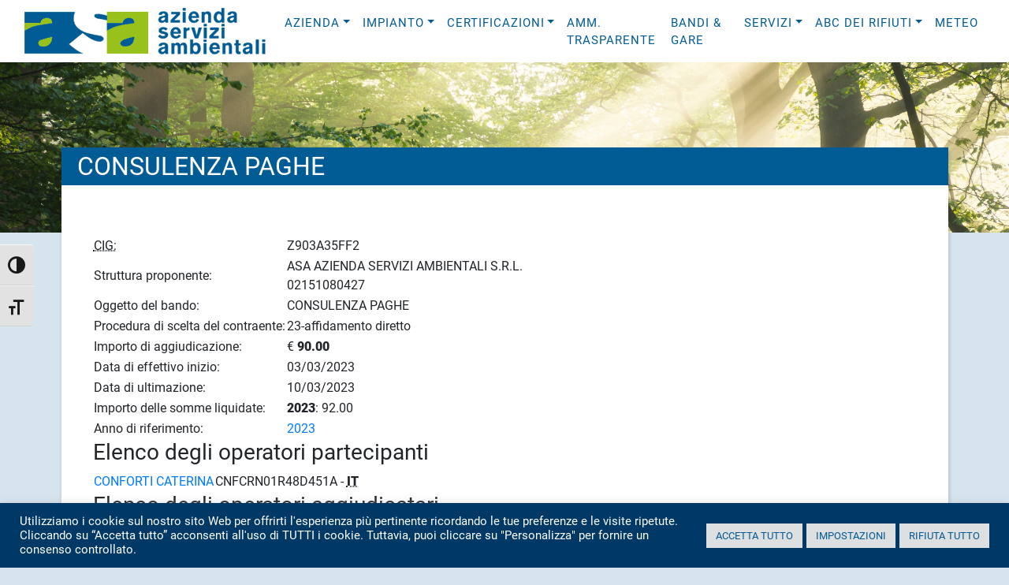

--- FILE ---
content_type: text/html; charset=UTF-8
request_url: https://www.asambiente.it/avcp/consulenza-paghe/
body_size: 14272
content:

<!doctype html>
<html lang="it-IT" class="no-js">
	
		
	<head>
				<meta charset="UTF-8">
		<meta http-equiv="X-UA-Compatible" content="IE=edge,chrome=1">
		<meta name="viewport" content="width=device-width, initial-scale=1.0">
		<meta name="description" content="Azienda Servizi Ambientali">
		<meta name='robots' content='index, follow, max-image-preview:large, max-snippet:-1, max-video-preview:-1' />
	<style>img:is([sizes="auto" i], [sizes^="auto," i]) { contain-intrinsic-size: 3000px 1500px }</style>
	
	<!-- This site is optimized with the Yoast SEO plugin v24.7 - https://yoast.com/wordpress/plugins/seo/ -->
	<title>CONSULENZA PAGHE - ASA</title>
	<link rel="canonical" href="https://www.asambiente.it/avcp/consulenza-paghe/" />
	<meta property="og:locale" content="it_IT" />
	<meta property="og:type" content="article" />
	<meta property="og:title" content="CONSULENZA PAGHE - ASA" />
	<meta property="og:description" content="CIG:Z903A35FF2Struttura proponente:ASA AZIENDA SERVIZI AMBIENTALI S.R.L.02151080427Oggetto del bando:CONSULENZA PAGHEProcedura di scelta del contraente:23-affidamento direttoImporto di aggiudicazione:€ 90.00Data di effettivo inizio:03/03/2023Data di ultimazione:10/03/2023Importo delle somme liquidate:2023: 92.00Anno di riferimento:2023Elenco degli operatori partecipanti CONFORTI CATERINA CNFCRN01R48D451A - IT Elenco degli operatori aggiudicatariCONFORTI CATERINACNFCRN01R48D451A - IT" />
	<meta property="og:url" content="https://www.asambiente.it/avcp/consulenza-paghe/" />
	<meta property="og:site_name" content="ASA" />
	<meta name="twitter:card" content="summary_large_image" />
	<script type="application/ld+json" class="yoast-schema-graph">{"@context":"https://schema.org","@graph":[{"@type":"WebPage","@id":"https://www.asambiente.it/avcp/consulenza-paghe/","url":"https://www.asambiente.it/avcp/consulenza-paghe/","name":"CONSULENZA PAGHE - ASA","isPartOf":{"@id":"https://www.asambiente.it/#website"},"datePublished":"2023-05-30T10:48:18+00:00","breadcrumb":{"@id":"https://www.asambiente.it/avcp/consulenza-paghe/#breadcrumb"},"inLanguage":"it-IT","potentialAction":[{"@type":"ReadAction","target":["https://www.asambiente.it/avcp/consulenza-paghe/"]}]},{"@type":"BreadcrumbList","@id":"https://www.asambiente.it/avcp/consulenza-paghe/#breadcrumb","itemListElement":[{"@type":"ListItem","position":1,"name":"Bandi di gara","item":"https://www.asambiente.it/avcp/"},{"@type":"ListItem","position":2,"name":"CONSULENZA PAGHE"}]},{"@type":"WebSite","@id":"https://www.asambiente.it/#website","url":"https://www.asambiente.it/","name":"ASA","description":"Azienda Servizi Ambientali","publisher":{"@id":"https://www.asambiente.it/#organization"},"potentialAction":[{"@type":"SearchAction","target":{"@type":"EntryPoint","urlTemplate":"https://www.asambiente.it/?s={search_term_string}"},"query-input":{"@type":"PropertyValueSpecification","valueRequired":true,"valueName":"search_term_string"}}],"inLanguage":"it-IT"},{"@type":"Organization","@id":"https://www.asambiente.it/#organization","name":"ASA","url":"https://www.asambiente.it/","logo":{"@type":"ImageObject","inLanguage":"it-IT","@id":"https://www.asambiente.it/#/schema/logo/image/","url":"https://www.asambiente.it/wp-content/uploads/asambiente.gif","contentUrl":"https://www.asambiente.it/wp-content/uploads/asambiente.gif","width":306,"height":59,"caption":"ASA"},"image":{"@id":"https://www.asambiente.it/#/schema/logo/image/"}}]}</script>
	<!-- / Yoast SEO plugin. -->


<link rel='dns-prefetch' href='//use.fontawesome.com' />
<link rel="alternate" type="application/rss+xml" title="ASA &raquo; Feed" href="https://www.asambiente.it/feed/" />
<link rel="alternate" type="application/rss+xml" title="ASA &raquo; Feed dei commenti" href="https://www.asambiente.it/comments/feed/" />
<script type="text/javascript">
/* <![CDATA[ */
window._wpemojiSettings = {"baseUrl":"https:\/\/s.w.org\/images\/core\/emoji\/15.0.3\/72x72\/","ext":".png","svgUrl":"https:\/\/s.w.org\/images\/core\/emoji\/15.0.3\/svg\/","svgExt":".svg","source":{"concatemoji":"https:\/\/www.asambiente.it\/wp-includes\/js\/wp-emoji-release.min.js?ver=6.7.4"}};
/*! This file is auto-generated */
!function(i,n){var o,s,e;function c(e){try{var t={supportTests:e,timestamp:(new Date).valueOf()};sessionStorage.setItem(o,JSON.stringify(t))}catch(e){}}function p(e,t,n){e.clearRect(0,0,e.canvas.width,e.canvas.height),e.fillText(t,0,0);var t=new Uint32Array(e.getImageData(0,0,e.canvas.width,e.canvas.height).data),r=(e.clearRect(0,0,e.canvas.width,e.canvas.height),e.fillText(n,0,0),new Uint32Array(e.getImageData(0,0,e.canvas.width,e.canvas.height).data));return t.every(function(e,t){return e===r[t]})}function u(e,t,n){switch(t){case"flag":return n(e,"\ud83c\udff3\ufe0f\u200d\u26a7\ufe0f","\ud83c\udff3\ufe0f\u200b\u26a7\ufe0f")?!1:!n(e,"\ud83c\uddfa\ud83c\uddf3","\ud83c\uddfa\u200b\ud83c\uddf3")&&!n(e,"\ud83c\udff4\udb40\udc67\udb40\udc62\udb40\udc65\udb40\udc6e\udb40\udc67\udb40\udc7f","\ud83c\udff4\u200b\udb40\udc67\u200b\udb40\udc62\u200b\udb40\udc65\u200b\udb40\udc6e\u200b\udb40\udc67\u200b\udb40\udc7f");case"emoji":return!n(e,"\ud83d\udc26\u200d\u2b1b","\ud83d\udc26\u200b\u2b1b")}return!1}function f(e,t,n){var r="undefined"!=typeof WorkerGlobalScope&&self instanceof WorkerGlobalScope?new OffscreenCanvas(300,150):i.createElement("canvas"),a=r.getContext("2d",{willReadFrequently:!0}),o=(a.textBaseline="top",a.font="600 32px Arial",{});return e.forEach(function(e){o[e]=t(a,e,n)}),o}function t(e){var t=i.createElement("script");t.src=e,t.defer=!0,i.head.appendChild(t)}"undefined"!=typeof Promise&&(o="wpEmojiSettingsSupports",s=["flag","emoji"],n.supports={everything:!0,everythingExceptFlag:!0},e=new Promise(function(e){i.addEventListener("DOMContentLoaded",e,{once:!0})}),new Promise(function(t){var n=function(){try{var e=JSON.parse(sessionStorage.getItem(o));if("object"==typeof e&&"number"==typeof e.timestamp&&(new Date).valueOf()<e.timestamp+604800&&"object"==typeof e.supportTests)return e.supportTests}catch(e){}return null}();if(!n){if("undefined"!=typeof Worker&&"undefined"!=typeof OffscreenCanvas&&"undefined"!=typeof URL&&URL.createObjectURL&&"undefined"!=typeof Blob)try{var e="postMessage("+f.toString()+"("+[JSON.stringify(s),u.toString(),p.toString()].join(",")+"));",r=new Blob([e],{type:"text/javascript"}),a=new Worker(URL.createObjectURL(r),{name:"wpTestEmojiSupports"});return void(a.onmessage=function(e){c(n=e.data),a.terminate(),t(n)})}catch(e){}c(n=f(s,u,p))}t(n)}).then(function(e){for(var t in e)n.supports[t]=e[t],n.supports.everything=n.supports.everything&&n.supports[t],"flag"!==t&&(n.supports.everythingExceptFlag=n.supports.everythingExceptFlag&&n.supports[t]);n.supports.everythingExceptFlag=n.supports.everythingExceptFlag&&!n.supports.flag,n.DOMReady=!1,n.readyCallback=function(){n.DOMReady=!0}}).then(function(){return e}).then(function(){var e;n.supports.everything||(n.readyCallback(),(e=n.source||{}).concatemoji?t(e.concatemoji):e.wpemoji&&e.twemoji&&(t(e.twemoji),t(e.wpemoji)))}))}((window,document),window._wpemojiSettings);
/* ]]> */
</script>
<link rel='stylesheet' id='bootstrap-component-blox-css' href='https://www.asambiente.it/wp-content/themes/bootstrap-component-blox/style.css?ver=1.0' type='text/css' media='all' />
<link rel='stylesheet' id='bootstrap-css' href='https://www.asambiente.it/wp-content/themes/bootstrap-component-blox/css/bootstrap.min.css?ver=6.7.4' type='text/css' media='all' />
<link rel='stylesheet' id='font-awesome-css' href='https://use.fontawesome.com/releases/v5.11.2/css/all.css?ver=5.11.2' type='text/css' media='all' />
<style id='wp-emoji-styles-inline-css' type='text/css'>

	img.wp-smiley, img.emoji {
		display: inline !important;
		border: none !important;
		box-shadow: none !important;
		height: 1em !important;
		width: 1em !important;
		margin: 0 0.07em !important;
		vertical-align: -0.1em !important;
		background: none !important;
		padding: 0 !important;
	}
</style>
<link rel='stylesheet' id='wp-block-library-css' href='https://www.asambiente.it/wp-includes/css/dist/block-library/style.min.css?ver=6.7.4' type='text/css' media='all' />
<style id='classic-theme-styles-inline-css' type='text/css'>
/*! This file is auto-generated */
.wp-block-button__link{color:#fff;background-color:#32373c;border-radius:9999px;box-shadow:none;text-decoration:none;padding:calc(.667em + 2px) calc(1.333em + 2px);font-size:1.125em}.wp-block-file__button{background:#32373c;color:#fff;text-decoration:none}
</style>
<style id='global-styles-inline-css' type='text/css'>
:root{--wp--preset--aspect-ratio--square: 1;--wp--preset--aspect-ratio--4-3: 4/3;--wp--preset--aspect-ratio--3-4: 3/4;--wp--preset--aspect-ratio--3-2: 3/2;--wp--preset--aspect-ratio--2-3: 2/3;--wp--preset--aspect-ratio--16-9: 16/9;--wp--preset--aspect-ratio--9-16: 9/16;--wp--preset--color--black: #000000;--wp--preset--color--cyan-bluish-gray: #abb8c3;--wp--preset--color--white: #ffffff;--wp--preset--color--pale-pink: #f78da7;--wp--preset--color--vivid-red: #cf2e2e;--wp--preset--color--luminous-vivid-orange: #ff6900;--wp--preset--color--luminous-vivid-amber: #fcb900;--wp--preset--color--light-green-cyan: #7bdcb5;--wp--preset--color--vivid-green-cyan: #00d084;--wp--preset--color--pale-cyan-blue: #8ed1fc;--wp--preset--color--vivid-cyan-blue: #0693e3;--wp--preset--color--vivid-purple: #9b51e0;--wp--preset--gradient--vivid-cyan-blue-to-vivid-purple: linear-gradient(135deg,rgba(6,147,227,1) 0%,rgb(155,81,224) 100%);--wp--preset--gradient--light-green-cyan-to-vivid-green-cyan: linear-gradient(135deg,rgb(122,220,180) 0%,rgb(0,208,130) 100%);--wp--preset--gradient--luminous-vivid-amber-to-luminous-vivid-orange: linear-gradient(135deg,rgba(252,185,0,1) 0%,rgba(255,105,0,1) 100%);--wp--preset--gradient--luminous-vivid-orange-to-vivid-red: linear-gradient(135deg,rgba(255,105,0,1) 0%,rgb(207,46,46) 100%);--wp--preset--gradient--very-light-gray-to-cyan-bluish-gray: linear-gradient(135deg,rgb(238,238,238) 0%,rgb(169,184,195) 100%);--wp--preset--gradient--cool-to-warm-spectrum: linear-gradient(135deg,rgb(74,234,220) 0%,rgb(151,120,209) 20%,rgb(207,42,186) 40%,rgb(238,44,130) 60%,rgb(251,105,98) 80%,rgb(254,248,76) 100%);--wp--preset--gradient--blush-light-purple: linear-gradient(135deg,rgb(255,206,236) 0%,rgb(152,150,240) 100%);--wp--preset--gradient--blush-bordeaux: linear-gradient(135deg,rgb(254,205,165) 0%,rgb(254,45,45) 50%,rgb(107,0,62) 100%);--wp--preset--gradient--luminous-dusk: linear-gradient(135deg,rgb(255,203,112) 0%,rgb(199,81,192) 50%,rgb(65,88,208) 100%);--wp--preset--gradient--pale-ocean: linear-gradient(135deg,rgb(255,245,203) 0%,rgb(182,227,212) 50%,rgb(51,167,181) 100%);--wp--preset--gradient--electric-grass: linear-gradient(135deg,rgb(202,248,128) 0%,rgb(113,206,126) 100%);--wp--preset--gradient--midnight: linear-gradient(135deg,rgb(2,3,129) 0%,rgb(40,116,252) 100%);--wp--preset--font-size--small: 13px;--wp--preset--font-size--medium: 20px;--wp--preset--font-size--large: 36px;--wp--preset--font-size--x-large: 42px;--wp--preset--spacing--20: 0.44rem;--wp--preset--spacing--30: 0.67rem;--wp--preset--spacing--40: 1rem;--wp--preset--spacing--50: 1.5rem;--wp--preset--spacing--60: 2.25rem;--wp--preset--spacing--70: 3.38rem;--wp--preset--spacing--80: 5.06rem;--wp--preset--shadow--natural: 6px 6px 9px rgba(0, 0, 0, 0.2);--wp--preset--shadow--deep: 12px 12px 50px rgba(0, 0, 0, 0.4);--wp--preset--shadow--sharp: 6px 6px 0px rgba(0, 0, 0, 0.2);--wp--preset--shadow--outlined: 6px 6px 0px -3px rgba(255, 255, 255, 1), 6px 6px rgba(0, 0, 0, 1);--wp--preset--shadow--crisp: 6px 6px 0px rgba(0, 0, 0, 1);}:where(.is-layout-flex){gap: 0.5em;}:where(.is-layout-grid){gap: 0.5em;}body .is-layout-flex{display: flex;}.is-layout-flex{flex-wrap: wrap;align-items: center;}.is-layout-flex > :is(*, div){margin: 0;}body .is-layout-grid{display: grid;}.is-layout-grid > :is(*, div){margin: 0;}:where(.wp-block-columns.is-layout-flex){gap: 2em;}:where(.wp-block-columns.is-layout-grid){gap: 2em;}:where(.wp-block-post-template.is-layout-flex){gap: 1.25em;}:where(.wp-block-post-template.is-layout-grid){gap: 1.25em;}.has-black-color{color: var(--wp--preset--color--black) !important;}.has-cyan-bluish-gray-color{color: var(--wp--preset--color--cyan-bluish-gray) !important;}.has-white-color{color: var(--wp--preset--color--white) !important;}.has-pale-pink-color{color: var(--wp--preset--color--pale-pink) !important;}.has-vivid-red-color{color: var(--wp--preset--color--vivid-red) !important;}.has-luminous-vivid-orange-color{color: var(--wp--preset--color--luminous-vivid-orange) !important;}.has-luminous-vivid-amber-color{color: var(--wp--preset--color--luminous-vivid-amber) !important;}.has-light-green-cyan-color{color: var(--wp--preset--color--light-green-cyan) !important;}.has-vivid-green-cyan-color{color: var(--wp--preset--color--vivid-green-cyan) !important;}.has-pale-cyan-blue-color{color: var(--wp--preset--color--pale-cyan-blue) !important;}.has-vivid-cyan-blue-color{color: var(--wp--preset--color--vivid-cyan-blue) !important;}.has-vivid-purple-color{color: var(--wp--preset--color--vivid-purple) !important;}.has-black-background-color{background-color: var(--wp--preset--color--black) !important;}.has-cyan-bluish-gray-background-color{background-color: var(--wp--preset--color--cyan-bluish-gray) !important;}.has-white-background-color{background-color: var(--wp--preset--color--white) !important;}.has-pale-pink-background-color{background-color: var(--wp--preset--color--pale-pink) !important;}.has-vivid-red-background-color{background-color: var(--wp--preset--color--vivid-red) !important;}.has-luminous-vivid-orange-background-color{background-color: var(--wp--preset--color--luminous-vivid-orange) !important;}.has-luminous-vivid-amber-background-color{background-color: var(--wp--preset--color--luminous-vivid-amber) !important;}.has-light-green-cyan-background-color{background-color: var(--wp--preset--color--light-green-cyan) !important;}.has-vivid-green-cyan-background-color{background-color: var(--wp--preset--color--vivid-green-cyan) !important;}.has-pale-cyan-blue-background-color{background-color: var(--wp--preset--color--pale-cyan-blue) !important;}.has-vivid-cyan-blue-background-color{background-color: var(--wp--preset--color--vivid-cyan-blue) !important;}.has-vivid-purple-background-color{background-color: var(--wp--preset--color--vivid-purple) !important;}.has-black-border-color{border-color: var(--wp--preset--color--black) !important;}.has-cyan-bluish-gray-border-color{border-color: var(--wp--preset--color--cyan-bluish-gray) !important;}.has-white-border-color{border-color: var(--wp--preset--color--white) !important;}.has-pale-pink-border-color{border-color: var(--wp--preset--color--pale-pink) !important;}.has-vivid-red-border-color{border-color: var(--wp--preset--color--vivid-red) !important;}.has-luminous-vivid-orange-border-color{border-color: var(--wp--preset--color--luminous-vivid-orange) !important;}.has-luminous-vivid-amber-border-color{border-color: var(--wp--preset--color--luminous-vivid-amber) !important;}.has-light-green-cyan-border-color{border-color: var(--wp--preset--color--light-green-cyan) !important;}.has-vivid-green-cyan-border-color{border-color: var(--wp--preset--color--vivid-green-cyan) !important;}.has-pale-cyan-blue-border-color{border-color: var(--wp--preset--color--pale-cyan-blue) !important;}.has-vivid-cyan-blue-border-color{border-color: var(--wp--preset--color--vivid-cyan-blue) !important;}.has-vivid-purple-border-color{border-color: var(--wp--preset--color--vivid-purple) !important;}.has-vivid-cyan-blue-to-vivid-purple-gradient-background{background: var(--wp--preset--gradient--vivid-cyan-blue-to-vivid-purple) !important;}.has-light-green-cyan-to-vivid-green-cyan-gradient-background{background: var(--wp--preset--gradient--light-green-cyan-to-vivid-green-cyan) !important;}.has-luminous-vivid-amber-to-luminous-vivid-orange-gradient-background{background: var(--wp--preset--gradient--luminous-vivid-amber-to-luminous-vivid-orange) !important;}.has-luminous-vivid-orange-to-vivid-red-gradient-background{background: var(--wp--preset--gradient--luminous-vivid-orange-to-vivid-red) !important;}.has-very-light-gray-to-cyan-bluish-gray-gradient-background{background: var(--wp--preset--gradient--very-light-gray-to-cyan-bluish-gray) !important;}.has-cool-to-warm-spectrum-gradient-background{background: var(--wp--preset--gradient--cool-to-warm-spectrum) !important;}.has-blush-light-purple-gradient-background{background: var(--wp--preset--gradient--blush-light-purple) !important;}.has-blush-bordeaux-gradient-background{background: var(--wp--preset--gradient--blush-bordeaux) !important;}.has-luminous-dusk-gradient-background{background: var(--wp--preset--gradient--luminous-dusk) !important;}.has-pale-ocean-gradient-background{background: var(--wp--preset--gradient--pale-ocean) !important;}.has-electric-grass-gradient-background{background: var(--wp--preset--gradient--electric-grass) !important;}.has-midnight-gradient-background{background: var(--wp--preset--gradient--midnight) !important;}.has-small-font-size{font-size: var(--wp--preset--font-size--small) !important;}.has-medium-font-size{font-size: var(--wp--preset--font-size--medium) !important;}.has-large-font-size{font-size: var(--wp--preset--font-size--large) !important;}.has-x-large-font-size{font-size: var(--wp--preset--font-size--x-large) !important;}
:where(.wp-block-post-template.is-layout-flex){gap: 1.25em;}:where(.wp-block-post-template.is-layout-grid){gap: 1.25em;}
:where(.wp-block-columns.is-layout-flex){gap: 2em;}:where(.wp-block-columns.is-layout-grid){gap: 2em;}
:root :where(.wp-block-pullquote){font-size: 1.5em;line-height: 1.6;}
</style>
<link rel='stylesheet' id='ccchildpagescss-css' href='https://www.asambiente.it/wp-content/plugins/cc-child-pages/includes/css/styles.css?ver=1.43' type='text/css' media='all' />
<link rel='stylesheet' id='ccchildpagesskincss-css' href='https://www.asambiente.it/wp-content/plugins/cc-child-pages/includes/css/skins.css?ver=1.43' type='text/css' media='all' />
<!--[if lt IE 8]>
<link rel='stylesheet' id='ccchildpagesiecss-css' href='https://www.asambiente.it/wp-content/plugins/cc-child-pages/includes/css/styles.ie.css?ver=1.43' type='text/css' media='all' />
<![endif]-->
<link rel='stylesheet' id='cookie-law-info-css' href='https://www.asambiente.it/wp-content/plugins/cookie-law-info/legacy/public/css/cookie-law-info-public.css?ver=3.2.9' type='text/css' media='all' />
<link rel='stylesheet' id='cookie-law-info-gdpr-css' href='https://www.asambiente.it/wp-content/plugins/cookie-law-info/legacy/public/css/cookie-law-info-gdpr.css?ver=3.2.9' type='text/css' media='all' />
<link rel='stylesheet' id='image-hover-effects-css-css' href='https://www.asambiente.it/wp-content/plugins/mega-addons-for-visual-composer/css/ihover.css?ver=6.7.4' type='text/css' media='all' />
<link rel='stylesheet' id='style-css-css' href='https://www.asambiente.it/wp-content/plugins/mega-addons-for-visual-composer/css/style.css?ver=6.7.4' type='text/css' media='all' />
<link rel='stylesheet' id='font-awesome-latest-css' href='https://www.asambiente.it/wp-content/plugins/mega-addons-for-visual-composer/css/font-awesome/css/all.css?ver=6.7.4' type='text/css' media='all' />
<link rel='stylesheet' id='name-directory-style-css' href='https://www.asambiente.it/wp-content/plugins/name-directory/name_directory.css?ver=6.7.4' type='text/css' media='all' />
<link rel='stylesheet' id='retinaslider_slick_css-css' href='https://www.asambiente.it/wp-content/plugins/retinaslider/node_modules/slick-carousel/slick/slick.css?ver=6.7.4' type='text/css' media='all' />
<link rel='stylesheet' id='retinaslider_slick_theme_css-css' href='https://www.asambiente.it/wp-content/plugins/retinaslider/node_modules/slick-carousel/slick/slick-theme.css?ver=6.7.4' type='text/css' media='all' />
<link rel='stylesheet' id='retinaslider_swiper_css-css' href='https://www.asambiente.it/wp-content/plugins/retinaslider/node_modules/swiper/swiper-bundle.min.css?ver=6.7.4' type='text/css' media='all' />
<link rel='stylesheet' id='ui-font-css' href='https://www.asambiente.it/wp-content/plugins/wp-accessibility/toolbar/fonts/css/a11y-toolbar.css?ver=2.0.0' type='text/css' media='all' />
<link rel='stylesheet' id='ui-a11y-css' href='https://www.asambiente.it/wp-content/plugins/wp-accessibility/toolbar/css/a11y.css?ver=2.0.0' type='text/css' media='all' />
<link rel='stylesheet' id='ui-fontsize.css-css' href='https://www.asambiente.it/wp-content/plugins/wp-accessibility/toolbar/css/a11y-fontsize.css?ver=2.0.0' type='text/css' media='all' />
<style id='ui-fontsize.css-inline-css' type='text/css'>
html { --wpa-font-size: clamp( 24px, 1.5rem, 36px ); --wpa-h1-size : clamp( 48px, 3rem, 72px ); --wpa-h2-size : clamp( 40px, 2.5rem, 60px ); --wpa-h3-size : clamp( 32px, 2rem, 48px ); --wpa-h4-size : clamp( 28px, 1.75rem, 42px ); --wpa-sub-list-size: 1.1em; --wpa-sub-sub-list-size: 1em; } 
</style>
<link rel='stylesheet' id='wpa-style-css' href='https://www.asambiente.it/wp-content/plugins/wp-accessibility/css/wpa-style.css?ver=2.0.0' type='text/css' media='all' />
<style id='wpa-style-inline-css' type='text/css'>
:root { --admin-bar-top : 7px; }
</style>
<link rel='stylesheet' id='parent-style-css' href='https://www.asambiente.it/wp-content/themes/bootstrap-component-blox/style.css?ver=6.7.4' type='text/css' media='all' />
<link rel='stylesheet' id='asa-css' href='https://www.asambiente.it/wp-content/themes/asa-2022/assets/css/asa.css?ver=6.7.4' type='text/css' media='all' />
<style id='akismet-widget-style-inline-css' type='text/css'>

			.a-stats {
				--akismet-color-mid-green: #357b49;
				--akismet-color-white: #fff;
				--akismet-color-light-grey: #f6f7f7;

				max-width: 350px;
				width: auto;
			}

			.a-stats * {
				all: unset;
				box-sizing: border-box;
			}

			.a-stats strong {
				font-weight: 600;
			}

			.a-stats a.a-stats__link,
			.a-stats a.a-stats__link:visited,
			.a-stats a.a-stats__link:active {
				background: var(--akismet-color-mid-green);
				border: none;
				box-shadow: none;
				border-radius: 8px;
				color: var(--akismet-color-white);
				cursor: pointer;
				display: block;
				font-family: -apple-system, BlinkMacSystemFont, 'Segoe UI', 'Roboto', 'Oxygen-Sans', 'Ubuntu', 'Cantarell', 'Helvetica Neue', sans-serif;
				font-weight: 500;
				padding: 12px;
				text-align: center;
				text-decoration: none;
				transition: all 0.2s ease;
			}

			/* Extra specificity to deal with TwentyTwentyOne focus style */
			.widget .a-stats a.a-stats__link:focus {
				background: var(--akismet-color-mid-green);
				color: var(--akismet-color-white);
				text-decoration: none;
			}

			.a-stats a.a-stats__link:hover {
				filter: brightness(110%);
				box-shadow: 0 4px 12px rgba(0, 0, 0, 0.06), 0 0 2px rgba(0, 0, 0, 0.16);
			}

			.a-stats .count {
				color: var(--akismet-color-white);
				display: block;
				font-size: 1.5em;
				line-height: 1.4;
				padding: 0 13px;
				white-space: nowrap;
			}
		
</style>
<link rel='stylesheet' id='tablepress-default-css' href='https://www.asambiente.it/wp-content/plugins/tablepress/css/build/default.css?ver=3.1' type='text/css' media='all' />
<script type="text/javascript" src="https://www.asambiente.it/wp-includes/js/jquery/jquery.min.js?ver=3.7.1" id="jquery-core-js"></script>
<script type="text/javascript" src="https://www.asambiente.it/wp-includes/js/jquery/jquery-migrate.min.js?ver=3.4.1" id="jquery-migrate-js"></script>
<script type="text/javascript" id="cookie-law-info-js-extra">
/* <![CDATA[ */
var Cli_Data = {"nn_cookie_ids":["CONSENT","CookieLawInfoConsent","cookielawinfo-checkbox-advertisement","YSC","VISITOR_INFO1_LIVE","viewed_cookie_policy","cookielawinfo-checkbox-necessary","cookielawinfo-checkbox-functional","cookielawinfo-checkbox-performance","cookielawinfo-checkbox-analytics","cookielawinfo-checkbox-others"],"cookielist":[],"non_necessary_cookies":{"functional":["CookieLawInfoConsent"],"analytics":["CONSENT"],"advertisement":["YSC","VISITOR_INFO1_LIVE"]},"ccpaEnabled":"","ccpaRegionBased":"","ccpaBarEnabled":"","strictlyEnabled":["necessary","obligatoire"],"ccpaType":"gdpr","js_blocking":"1","custom_integration":"","triggerDomRefresh":"","secure_cookies":""};
var cli_cookiebar_settings = {"animate_speed_hide":"500","animate_speed_show":"500","background":"#003866","border":"#b1a6a6c2","border_on":"","button_1_button_colour":"#dedfe0","button_1_button_hover":"#b2b2b3","button_1_link_colour":"#015b94","button_1_as_button":"1","button_1_new_win":"","button_2_button_colour":"#333","button_2_button_hover":"#292929","button_2_link_colour":"#444","button_2_as_button":"","button_2_hidebar":"","button_3_button_colour":"#dedfe0","button_3_button_hover":"#b2b2b3","button_3_link_colour":"#015b94","button_3_as_button":"1","button_3_new_win":"","button_4_button_colour":"#dedfe0","button_4_button_hover":"#b2b2b3","button_4_link_colour":"#015b94","button_4_as_button":"1","button_7_button_colour":"#dedfe0","button_7_button_hover":"#b2b2b3","button_7_link_colour":"#015b94","button_7_as_button":"1","button_7_new_win":"","font_family":"inherit","header_fix":"","notify_animate_hide":"1","notify_animate_show":"","notify_div_id":"#cookie-law-info-bar","notify_position_horizontal":"right","notify_position_vertical":"bottom","scroll_close":"","scroll_close_reload":"","accept_close_reload":"","reject_close_reload":"","showagain_tab":"1","showagain_background":"#fff","showagain_border":"#000","showagain_div_id":"#cookie-law-info-again","showagain_x_position":"100px","text":"#ffffff","show_once_yn":"","show_once":"10000","logging_on":"","as_popup":"","popup_overlay":"1","bar_heading_text":"","cookie_bar_as":"banner","popup_showagain_position":"bottom-right","widget_position":"left"};
var log_object = {"ajax_url":"https:\/\/www.asambiente.it\/wp-admin\/admin-ajax.php"};
/* ]]> */
</script>
<script type="text/javascript" src="https://www.asambiente.it/wp-content/plugins/cookie-law-info/legacy/public/js/cookie-law-info-public.js?ver=3.2.9" id="cookie-law-info-js"></script>
<script type="text/javascript" src="https://www.asambiente.it/wp-content/plugins/wp-accessibility/js/fingerprint.min.js?ver=2.0.0" id="wpa-fingerprintjs-js"></script>
<script></script><link rel="https://api.w.org/" href="https://www.asambiente.it/wp-json/" /><link rel="EditURI" type="application/rsd+xml" title="RSD" href="https://www.asambiente.it/xmlrpc.php?rsd" />
<meta name="generator" content="WordPress 6.7.4" />
<link rel='shortlink' href='https://www.asambiente.it/?p=10824' />
<link rel="alternate" title="oEmbed (JSON)" type="application/json+oembed" href="https://www.asambiente.it/wp-json/oembed/1.0/embed?url=https%3A%2F%2Fwww.asambiente.it%2Favcp%2Fconsulenza-paghe%2F" />
<link rel="alternate" title="oEmbed (XML)" type="text/xml+oembed" href="https://www.asambiente.it/wp-json/oembed/1.0/embed?url=https%3A%2F%2Fwww.asambiente.it%2Favcp%2Fconsulenza-paghe%2F&#038;format=xml" />
<!-- Google tag (gtag.js) -->
<script type="text/plain" data-cli-class="cli-blocker-script"  data-cli-script-type="analytics" data-cli-block="true"  data-cli-element-position="head" async src="https://www.googletagmanager.com/gtag/js?id=G-C2RZGPQZRX"></script>
<script type="text/plain" data-cli-class="cli-blocker-script"  data-cli-script-type="analytics" data-cli-block="true"  data-cli-element-position="head">
  window.dataLayer = window.dataLayer || [];
  function gtag(){dataLayer.push(arguments);}
  gtag('js', new Date());

  gtag('config', 'G-C2RZGPQZRX');
</script><meta name="generator" content="Powered by WPBakery Page Builder - drag and drop page builder for WordPress."/>
<link rel="icon" href="https://www.asambiente.it/wp-content/uploads/cropped-asalogo-32x32.gif" sizes="32x32" />
<link rel="icon" href="https://www.asambiente.it/wp-content/uploads/cropped-asalogo-192x192.gif" sizes="192x192" />
<link rel="apple-touch-icon" href="https://www.asambiente.it/wp-content/uploads/cropped-asalogo-180x180.gif" />
<meta name="msapplication-TileImage" content="https://www.asambiente.it/wp-content/uploads/cropped-asalogo-270x270.gif" />
		<style type="text/css" id="wp-custom-css">
			.news-wrapper .retina-slide-content {min-height:300px; background-size:cover;}
.news-wrapper .retina-generic-header {background-color:#fff}

.single-amm-trasparente table td , .tax-tipologie table td{padding:5px;border:1px solid #ccc}		</style>
		<noscript><style> .wpb_animate_when_almost_visible { opacity: 1; }</style></noscript>	</head>
	
	<body class="avcp-template-default single single-avcp postid-10824 wp-custom-logo wpb-js-composer js-comp-ver-8.7.1 vc_responsive">		

       <header id="nav-header" class="clear" role="banner">
            
<nav class="navbar-light navbar navbar-expand-xl  py-0">
	<div class="container-fluid ">
						
    	    	<a id="navbar-brand-logo" class="navbar-brand" href="/"> 
    		<img src="https://www.asambiente.it/wp-content/uploads/asambiente.gif" alt="ASA Logo" />	
    	</a>
    	    	
    	<button id="toggler" class="navbar-toggler collapsed border-0" type="button" data-toggle="collapse" data-target="#navbar-main-menu" aria-controls="navbar-main-menu" aria-expanded="false" aria-label="Toggle Navigation">
    		<span class="navbar-toggler-icon"></span>    	</button>
    
        <div id="navbar-main-menu" class="navbar-collapse collapse">
          	<ul class="navbar-nav ml-auto"><li id="menu-item-84" class="menu-item menu-item-type-custom menu-item-object-custom menu-item-has-children menu-item-84 nav-item"><a class="nav-link"href="#">Azienda</a>
<ul/ class="sub-menu dropdown-menu" />
	<li id="menu-item-72" class="menu-item menu-item-type-post_type menu-item-object-page menu-item-72 nav-item"><a class="nav-link"href="https://www.asambiente.it/azienda/vision-mission/">vision &#038; mission</a></li>
	<li id="menu-item-1789" class="menu-item menu-item-type-post_type menu-item-object-page menu-item-1789 nav-item"><a class="nav-link"href="https://www.asambiente.it/azienda/privacy/">privacy</a></li>
	<li id="menu-item-65" class="menu-item menu-item-type-post_type menu-item-object-page menu-item-65 nav-item"><a class="nav-link"href="https://www.asambiente.it/azienda/comuni-soci/">comuni soci</a></li>
	<li id="menu-item-70" class="menu-item menu-item-type-post_type menu-item-object-page menu-item-70 nav-item"><a class="nav-link"href="https://www.asambiente.it/azienda/organigramma/">organigramma</a></li>
	<li id="menu-item-67" class="menu-item menu-item-type-post_type menu-item-object-page menu-item-67 nav-item"><a class="nav-link"href="https://www.asambiente.it/azienda/documentazione/">documentazione</a></li>
	<li id="menu-item-68" class="menu-item menu-item-type-post_type menu-item-object-page menu-item-68 nav-item"><a class="nav-link"href="https://www.asambiente.it/azienda/dove-siamo/">dove siamo</a></li>
	<li id="menu-item-66" class="menu-item menu-item-type-post_type menu-item-object-page menu-item-66 nav-item"><a class="nav-link"href="https://www.asambiente.it/azienda/contatti/">contatti</a></li>
</ul>
</li>
<li id="menu-item-85" class="menu-item menu-item-type-custom menu-item-object-custom menu-item-has-children menu-item-85 nav-item"><a class="nav-link"href="#">Impianto</a>
<ul/ class="sub-menu dropdown-menu" />
	<li id="menu-item-9877" class="menu-item menu-item-type-post_type menu-item-object-page menu-item-9877 nav-item"><a class="nav-link"href="https://www.asambiente.it/impianto/visita-allimpianto/">Visita all’Impianto</a></li>
	<li id="menu-item-2962" class="menu-item menu-item-type-post_type menu-item-object-page menu-item-2962 nav-item"><a class="nav-link"href="https://www.asambiente.it/impianto/rifiuti-trattati-e-smaltiti/">Rifiuti trattati e smaltiti</a></li>
	<li id="menu-item-69" class="menu-item menu-item-type-post_type menu-item-object-page menu-item-69 nav-item"><a class="nav-link"href="https://www.asambiente.it/impianto/il-ciclo-dei-rifiuti/">il ciclo dei rifiuti</a></li>
	<li id="menu-item-208" class="menu-item menu-item-type-post_type menu-item-object-page menu-item-208 nav-item"><a class="nav-link"href="https://www.asambiente.it/impianto/gestione-del-percolato-e-acque/">gestione del percolato e acque</a></li>
	<li id="menu-item-207" class="menu-item menu-item-type-post_type menu-item-object-page menu-item-207 nav-item"><a class="nav-link"href="https://www.asambiente.it/impianto/recupero-energetico/">recupero energetico</a></li>
	<li id="menu-item-216" class="menu-item menu-item-type-post_type menu-item-object-page menu-item-216 nav-item"><a class="nav-link"href="https://www.asambiente.it/impianto/rilevazioni-ambientali/">rilevazioni ambientali</a></li>
	<li id="menu-item-215" class="menu-item menu-item-type-post_type menu-item-object-page menu-item-215 nav-item"><a class="nav-link"href="https://www.asambiente.it/impianto/orari-di-apertura/">orari di apertura</a></li>
</ul>
</li>
<li id="menu-item-160" class="menu-item menu-item-type-custom menu-item-object-custom menu-item-has-children menu-item-160 nav-item"><a class="nav-link"href="#">Certificazioni</a>
<ul/ class="sub-menu dropdown-menu" />
	<li id="menu-item-163" class="menu-item menu-item-type-post_type menu-item-object-page menu-item-163 nav-item"><a class="nav-link"href="https://www.asambiente.it/certificazioni/qualita/">qualità</a></li>
	<li id="menu-item-161" class="menu-item menu-item-type-post_type menu-item-object-page menu-item-161 nav-item"><a class="nav-link"href="https://www.asambiente.it/certificazioni/ambiente/">ambiente</a></li>
	<li id="menu-item-162" class="menu-item menu-item-type-post_type menu-item-object-page menu-item-162 nav-item"><a class="nav-link"href="https://www.asambiente.it/certificazioni/sicurezza/">sicurezza</a></li>
	<li id="menu-item-164" class="menu-item menu-item-type-post_type menu-item-object-page menu-item-164 nav-item"><a class="nav-link"href="https://www.asambiente.it/certificazioni/dichiarazioni-ambientali/">Dichiarazioni Ambientali</a></li>
	<li id="menu-item-2757" class="menu-item menu-item-type-post_type menu-item-object-page menu-item-2757 nav-item"><a class="nav-link"href="https://www.asambiente.it/certificazioni/etica/">Etica</a></li>
	<li id="menu-item-9879" class="menu-item menu-item-type-post_type menu-item-object-page menu-item-9879 nav-item"><a class="nav-link"href="https://www.asambiente.it/certificazioni/attestazione-soa/">Attestazione SOA</a></li>
	<li id="menu-item-3697" class="menu-item menu-item-type-post_type menu-item-object-page menu-item-3697 nav-item"><a class="nav-link"href="https://www.asambiente.it/certificazioni/bilancio-sociale/">Bilancio Sociale</a></li>
</ul>
</li>
<li id="menu-item-63" class="menu-item menu-item-type-post_type menu-item-object-page menu-item-63 nav-item"><a class="nav-link"href="https://www.asambiente.it/amministrazione-trasparente/">Amm. trasparente</a></li>
<li id="menu-item-17800" class="menu-item menu-item-type-taxonomy menu-item-object-category menu-item-17800 nav-item"><a class="nav-link"href="https://www.asambiente.it/bandi-gare/">Bandi &amp; Gare</a></li>
<li id="menu-item-239" class="menu-item menu-item-type-custom menu-item-object-custom menu-item-has-children menu-item-239 nav-item"><a class="nav-link"href="#">Servizi</a>
<ul/ class="sub-menu dropdown-menu" />
	<li id="menu-item-238" class="menu-item menu-item-type-post_type menu-item-object-page menu-item-238 nav-item"><a class="nav-link"href="https://www.asambiente.it/servizi/listino-prezzi/">Tariffe</a></li>
	<li id="menu-item-236" class="menu-item menu-item-type-post_type menu-item-object-page menu-item-236 nav-item"><a class="nav-link"href="https://www.asambiente.it/servizi/codici-cer/">Codici EER</a></li>
</ul>
</li>
<li id="menu-item-165" class="menu-item menu-item-type-custom menu-item-object-custom menu-item-has-children menu-item-165 nav-item"><a class="nav-link"href="#">abc dei rifiuti</a>
<ul/ class="sub-menu dropdown-menu" />
	<li id="menu-item-235" class="menu-item menu-item-type-post_type menu-item-object-page menu-item-235 nav-item"><a class="nav-link"href="https://www.asambiente.it/abc-dei-rifiuti/la-vita-dei-rifiuti/">la vita dei rifiuti</a></li>
	<li id="menu-item-330" class="menu-item menu-item-type-post_type menu-item-object-page menu-item-330 nav-item"><a class="nav-link"href="https://www.asambiente.it/abc-dei-rifiuti/glossario/">Glossario</a></li>
	<li id="menu-item-462" class="menu-item menu-item-type-post_type menu-item-object-page menu-item-462 nav-item"><a class="nav-link"href="https://www.asambiente.it/abc-dei-rifiuti/normativa/">Normativa</a></li>
	<li id="menu-item-475" class="menu-item menu-item-type-post_type menu-item-object-page menu-item-475 nav-item"><a class="nav-link"href="https://www.asambiente.it/abc-dei-rifiuti/link-utili/">Link utili</a></li>
	<li id="menu-item-9923" class="menu-item menu-item-type-post_type menu-item-object-page menu-item-9923 nav-item"><a class="nav-link"href="https://www.asambiente.it/abc-dei-rifiuti/f-a-q/">F.A.Q.</a></li>
</ul>
</li>
<li id="menu-item-929" class="menu-item menu-item-type-post_type menu-item-object-page menu-item-929 nav-item"><a class="nav-link"href="https://www.asambiente.it/meteo/">meteo</a></li>
</ul>        </div>
  	
  	</div>
</nav></header>
<div class="mainimg bgasa2">    </div>
    <main id="main-container" role="main" class="container-fluid">

        <div class="asa-section-wrapper ">
            <div class="asa-section-title"><h1>CONSULENZA PAGHE</h1></div>




            <div class="asa-section-content">
                <div class="asa-section-content-article">
                    <br/><table><tr><td><acronym title="Codice Identificativo Gara">CIG:</acronym></td><td>Z903A35FF2</td></tr><tr><td>Struttura proponente:</td><td>ASA AZIENDA SERVIZI AMBIENTALI S.R.L.<br/>02151080427</td></tr><tr><td>Oggetto del bando:</td><td>CONSULENZA PAGHE</td></tr><tr><td>Procedura di scelta del contraente:</td><td>23-affidamento diretto</td></tr><tr><td>Importo di aggiudicazione:</td><td>€ <strong>90.00</strong></td></tr><tr><td>Data di effettivo inizio:</td><td>03/03/2023</td></tr><tr><td>Data di ultimazione:</td><td>10/03/2023</td></tr><tr><td>Importo delle somme liquidate:</td><td><strong>2023</strong>: 92.00<br></td></tr><tr><td>Anno di riferimento:</td><td><a href="https://www.asambiente.it/annirif/2023/" rel="tag">2023</a></td></tr></table><h3>Elenco degli operatori partecipanti</h3><table><tr>
            <td><a href="https://www.asambiente.it/ditte/conforti-caterina/" title="CONFORTI CATERINA">CONFORTI CATERINA</a></td>
            <td>CNFCRN01R48D451A - <b><acronym title="Identificativo Fiscale Italiano">IT</acronym></b></td>
            </tr></table><h3>Elenco degli operatori aggiudicatari</h3><table><tr><td><a href="https://www.asambiente.it/ditte/conforti-caterina/" title="CONFORTI CATERINA">CONFORTI CATERINA</a></td><td>CNFCRN01R48D451A - <b><acronym title="Identificativo Fiscale Italiano">IT</acronym></b></td>
                </tr></table>                </div>
            </div>

        </div>



    </main>



<div id="footer-widgets" class="footer-widgets">
    <div class="container-fluid">
        <div class="row py-3">
	    
	        	        <div class="col mb-12">
				<div id="custom_html-2" class="widget_text h-100"> <div class="textwidget custom-html-widget"><h4>CONTATTI:</h4>
<div><i class="fas fa-suitcase"></i> Sede: tel. <a href="tel:0717976209">071 7976209</a></div>
<div><i class="fas fa-industry"></i> Impianto: tel. <a href="tel:0717976369">071 7976369</a></div>
<div><a href="mailto:info@asambiente.it"><i class="fas fa-envelope"></i>    info@asambiente.it</a></div>
<div>
<a href="mailto:asambiente@pec.it"><span class="fa-stack">
<i class="fas fa-envelope"></i>
<i class="fas fa-check"></i> 
</span>asambiente@pec.it</a></div>
<div><a href="/azienda/contatti/">ALTRI RECAPITI <i class="fas fa-chevron-right"></i></a></div></div></div>  
            </div>
     	            </div>
        
        <div class="row py-3">
                		<div class="col mb-3">
                <div id="text-5"> 			<div class="textwidget"><p>Asa s.r.l Azienda Servizi Ambientali<br />
Via San Vincenzo, 18 60013 CORINALDO (AN)<br />
Tel. <a href="tel:0717976209">0039 071 7976209</a><br />
P.IVA 02151080427</p>
<p><a href="/privacy/">Informativa sulla privacy per clienti e fornitori</a></p>
</div>
		</div>  
    		</div>
                
                		<div class="col mb-3">
                <div id="custom_html-3"> <div class="textwidget custom-html-widget">Totale visitatori amministrazione trasparente:
<table class="accessi">
<tbody>
	<tr>
<th>periodo</th>
<th>visitatori</th>
</tr>
	<tr>
<td>anno 2025</td>
<td>2.360</td>
</tr>
<tr>
<td>anno 2024</td>
<td>2.097</td>
</tr>
<tr>
<td>anno 2023</td>
<td>1.803</td>
</tr>
<tr>
<td>anno 2022</td>
<td>2.373</td>
</tr>
<tr>
<td>anno 2021</td>
<td>1.501</td>
</tr>
<tr>
<td>anno 2020</td>
<td>1.307</td>
</tr>
</tbody>
</table></div></div>  
    		</div>
                
                		<div class="col mb-3 last-footer">
                <div id="execphp-4"> 			<div class="execphpwidget">Sito aggiornato il: 9 Gennaio 2026</div>
		</div><div id="custom_html-4"> <div class="textwidget custom-html-widget"><a target="_blank" href="https://asambiente.segnalazioni.net/"><img style="padding-right:30px" src="https://www.asambiente.it/wp-content/uploads/whistleblowing.png"/></a>

<a style="padding-top:5px" href="http://pa.nvpay.it/" target="_blank"><img src="https://www.asambiente.it/wp-content/uploads/logo-pagopa-bianco.svg"/></a></div></div>  
    		</div>
            
        </div>
    </div>
</div>
	
	<!--<footer class="text-center py-3 " role="contentinfo">
		<div class="site-info">&copy; Copyright <a href="https://componentblox.com">Component Blox</a>. <a href="//wordpress.org" title="WordPress">WordPress</a> &amp; <a href="//getbootstrap.com/" title="Bootstrap"> Bootstrap</a>.</div>
	</footer>-->
    <!--googleoff: all--><div id="cookie-law-info-bar" data-nosnippet="true"><span><div class="cli-bar-container cli-style-v2"><div class="cli-bar-message">Utilizziamo i cookie sul nostro sito Web per offrirti l'esperienza più pertinente ricordando le tue preferenze e le visite ripetute. Cliccando su “Accetta tutto” acconsenti all'uso di TUTTI i cookie. Tuttavia, puoi cliccare su "Personalizza" per fornire un consenso controllato.</div><div class="cli-bar-btn_container"><a id="wt-cli-accept-all-btn" role='button' data-cli_action="accept_all" class="wt-cli-element medium cli-plugin-button wt-cli-accept-all-btn cookie_action_close_header cli_action_button">ACCETTA TUTTO</a> <a role='button' class="medium cli-plugin-button cli-plugin-main-button cli_settings_button">IMPOSTAZIONI</a><a role='button' id="cookie_action_close_header_reject" class="medium cli-plugin-button cli-plugin-main-button cookie_action_close_header_reject cli_action_button wt-cli-reject-btn" data-cli_action="reject">RIFIUTA TUTTO</a></div></div></span></div><div id="cookie-law-info-again" data-nosnippet="true"><span id="cookie_hdr_showagain">Consenso Cookie</span></div><div class="cli-modal" data-nosnippet="true" id="cliSettingsPopup" tabindex="-1" role="dialog" aria-labelledby="cliSettingsPopup" aria-hidden="true">
  <div class="cli-modal-dialog" role="document">
	<div class="cli-modal-content cli-bar-popup">
		  <button type="button" class="cli-modal-close" id="cliModalClose">
			<svg class="" viewBox="0 0 24 24"><path d="M19 6.41l-1.41-1.41-5.59 5.59-5.59-5.59-1.41 1.41 5.59 5.59-5.59 5.59 1.41 1.41 5.59-5.59 5.59 5.59 1.41-1.41-5.59-5.59z"></path><path d="M0 0h24v24h-24z" fill="none"></path></svg>
			<span class="wt-cli-sr-only">Chiudi</span>
		  </button>
		  <div class="cli-modal-body">
			<div class="cli-container-fluid cli-tab-container">
	<div class="cli-row">
		<div class="cli-col-12 cli-align-items-stretch cli-px-0">
			<div class="cli-privacy-overview">
				<h4>Privacy Overview</h4>				<div class="cli-privacy-content">
					<div class="cli-privacy-content-text">This website uses cookies to improve your experience while you navigate through the website. Out of these, the cookies that are categorized as necessary are stored on your browser as they are essential for the working of basic functionalities of the website. We also use third-party cookies that help us analyze and understand how you use this website. These cookies will be stored in your browser only with your consent. You also have the option to opt-out of these cookies. But opting out of some of these cookies may affect your browsing experience.</div>
				</div>
				<a class="cli-privacy-readmore" aria-label="Mostra altro" role="button" data-readmore-text="Mostra altro" data-readless-text="Mostra meno"></a>			</div>
		</div>
		<div class="cli-col-12 cli-align-items-stretch cli-px-0 cli-tab-section-container">
												<div class="cli-tab-section">
						<div class="cli-tab-header">
							<a role="button" tabindex="0" class="cli-nav-link cli-settings-mobile" data-target="necessary" data-toggle="cli-toggle-tab">
								Necessari							</a>
															<div class="wt-cli-necessary-checkbox">
									<input type="checkbox" class="cli-user-preference-checkbox"  id="wt-cli-checkbox-necessary" data-id="checkbox-necessary" checked="checked"  />
									<label class="form-check-label" for="wt-cli-checkbox-necessary">Necessari</label>
								</div>
								<span class="cli-necessary-caption">Sempre abilitato</span>
													</div>
						<div class="cli-tab-content">
							<div class="cli-tab-pane cli-fade" data-id="necessary">
								<div class="wt-cli-cookie-description">
									I cookie necessari sono assolutamente essenziali per il corretto funzionamento del sito web. Questi cookie garantiscono le funzionalità di base e le caratteristiche di sicurezza del sito web, in modo anonimo.
								</div>
							</div>
						</div>
					</div>
																	<div class="cli-tab-section">
						<div class="cli-tab-header">
							<a role="button" tabindex="0" class="cli-nav-link cli-settings-mobile" data-target="functional" data-toggle="cli-toggle-tab">
								Funzionali							</a>
															<div class="cli-switch">
									<input type="checkbox" id="wt-cli-checkbox-functional" class="cli-user-preference-checkbox"  data-id="checkbox-functional" />
									<label for="wt-cli-checkbox-functional" class="cli-slider" data-cli-enable="Abilitato" data-cli-disable="Disabilitato"><span class="wt-cli-sr-only">Funzionali</span></label>
								</div>
													</div>
						<div class="cli-tab-content">
							<div class="cli-tab-pane cli-fade" data-id="functional">
								<div class="wt-cli-cookie-description">
									I cookie funzionali aiutano a eseguire determinate funzionalità come condividere il contenuto del sito Web su piattaforme di social media, raccogliere feedback e altre funzionalità di terze parti.
<table class="cookielawinfo-row-cat-table cookielawinfo-winter"><thead><tr><th class="cookielawinfo-column-1">Cookie</th><th class="cookielawinfo-column-3">Durata</th><th class="cookielawinfo-column-4">Descrizione</th></tr></thead><tbody><tr class="cookielawinfo-row"><td class="cookielawinfo-column-1">cookielawinfo-checkbox-advertisement</td><td class="cookielawinfo-column-3">1 year</td><td class="cookielawinfo-column-4">Impostato dal plugin GDPR Cookie Consent, questo cookie viene utilizzato per registrare il consenso dell'utente per i cookie nella categoria "Pubblicità".</td></tr><tr class="cookielawinfo-row"><td class="cookielawinfo-column-1">cookielawinfo-checkbox-analytics</td><td class="cookielawinfo-column-3">11 months</td><td class="cookielawinfo-column-4">Questo cookie è impostato dal plug-in GDPR Cookie Consent. Il cookie viene utilizzato per memorizzare il consenso dell'utente per i cookie nella categoria "Analytics".</td></tr><tr class="cookielawinfo-row"><td class="cookielawinfo-column-1">cookielawinfo-checkbox-functional</td><td class="cookielawinfo-column-3">11 months</td><td class="cookielawinfo-column-4">Il cookie è impostato dal consenso cookie GDPR per registrare il consenso dell'utente per i cookie nella categoria "Funzionali".</td></tr><tr class="cookielawinfo-row"><td class="cookielawinfo-column-1">cookielawinfo-checkbox-necessary</td><td class="cookielawinfo-column-3">11 months</td><td class="cookielawinfo-column-4">Questo cookie è impostato dal plug-in GDPR Cookie Consent. I cookie vengono utilizzati per memorizzare il consenso dell'utente per i cookie nella categoria "Necessari".</td></tr><tr class="cookielawinfo-row"><td class="cookielawinfo-column-1">cookielawinfo-checkbox-others</td><td class="cookielawinfo-column-3">11 months</td><td class="cookielawinfo-column-4">Questo cookie è impostato dal plug-in GDPR Cookie Consent. Il cookie viene utilizzato per memorizzare il consenso dell'utente per i cookie nella categoria "Altri".</td></tr><tr class="cookielawinfo-row"><td class="cookielawinfo-column-1">cookielawinfo-checkbox-performance</td><td class="cookielawinfo-column-3">11 months</td><td class="cookielawinfo-column-4">Questo cookie è impostato dal plug-in GDPR Cookie Consent. Il cookie viene utilizzato per memorizzare il consenso dell'utente per i cookie nella categoria "Prestazioni".</td></tr><tr class="cookielawinfo-row"><td class="cookielawinfo-column-1">CookieLawInfoConsent</td><td class="cookielawinfo-column-3">1 year</td><td class="cookielawinfo-column-4">Registra lo stato del pulsante predefinito della categoria corrispondente &amp; lo stato di CCPA. Funziona solo in coordinamento con il cookie principale.</td></tr><tr class="cookielawinfo-row"><td class="cookielawinfo-column-1">viewed_cookie_policy</td><td class="cookielawinfo-column-3">11 months</td><td class="cookielawinfo-column-4">Il cookie è impostato dal plug-in GDPR Cookie Consent e viene utilizzato per memorizzare se l'utente ha acconsentito o meno all'uso dei cookie. Non memorizza alcun dato personale.</td></tr></tbody></table>								</div>
							</div>
						</div>
					</div>
																	<div class="cli-tab-section">
						<div class="cli-tab-header">
							<a role="button" tabindex="0" class="cli-nav-link cli-settings-mobile" data-target="performance" data-toggle="cli-toggle-tab">
								Prestazioni							</a>
															<div class="cli-switch">
									<input type="checkbox" id="wt-cli-checkbox-performance" class="cli-user-preference-checkbox"  data-id="checkbox-performance" />
									<label for="wt-cli-checkbox-performance" class="cli-slider" data-cli-enable="Abilitato" data-cli-disable="Disabilitato"><span class="wt-cli-sr-only">Prestazioni</span></label>
								</div>
													</div>
						<div class="cli-tab-content">
							<div class="cli-tab-pane cli-fade" data-id="performance">
								<div class="wt-cli-cookie-description">
									I cookie per le prestazioni vengono utilizzati per comprendere e analizzare gli indici di prestazioni chiave del sito Web che aiutano a fornire una migliore esperienza utente per i visitatori.
								</div>
							</div>
						</div>
					</div>
																	<div class="cli-tab-section">
						<div class="cli-tab-header">
							<a role="button" tabindex="0" class="cli-nav-link cli-settings-mobile" data-target="analytics" data-toggle="cli-toggle-tab">
								Analitici							</a>
															<div class="cli-switch">
									<input type="checkbox" id="wt-cli-checkbox-analytics" class="cli-user-preference-checkbox"  data-id="checkbox-analytics" />
									<label for="wt-cli-checkbox-analytics" class="cli-slider" data-cli-enable="Abilitato" data-cli-disable="Disabilitato"><span class="wt-cli-sr-only">Analitici</span></label>
								</div>
													</div>
						<div class="cli-tab-content">
							<div class="cli-tab-pane cli-fade" data-id="analytics">
								<div class="wt-cli-cookie-description">
									I cookie analitici vengono utilizzati per capire come i visitatori interagiscono con il sito web. Questi cookie aiutano a fornire informazioni sulle metriche del numero di visitatori, frequenza di rimbalzo, fonte di traffico, ecc.
<table class="cookielawinfo-row-cat-table cookielawinfo-winter"><thead><tr><th class="cookielawinfo-column-1">Cookie</th><th class="cookielawinfo-column-3">Durata</th><th class="cookielawinfo-column-4">Descrizione</th></tr></thead><tbody><tr class="cookielawinfo-row"><td class="cookielawinfo-column-1">CONSENT</td><td class="cookielawinfo-column-3">2 years</td><td class="cookielawinfo-column-4">YouTube imposta questo cookie tramite i video di YouTube incorporati e registra dati statistici anonimi.</td></tr></tbody></table>								</div>
							</div>
						</div>
					</div>
																	<div class="cli-tab-section">
						<div class="cli-tab-header">
							<a role="button" tabindex="0" class="cli-nav-link cli-settings-mobile" data-target="advertisement" data-toggle="cli-toggle-tab">
								Pubblicità							</a>
															<div class="cli-switch">
									<input type="checkbox" id="wt-cli-checkbox-advertisement" class="cli-user-preference-checkbox"  data-id="checkbox-advertisement" />
									<label for="wt-cli-checkbox-advertisement" class="cli-slider" data-cli-enable="Abilitato" data-cli-disable="Disabilitato"><span class="wt-cli-sr-only">Pubblicità</span></label>
								</div>
													</div>
						<div class="cli-tab-content">
							<div class="cli-tab-pane cli-fade" data-id="advertisement">
								<div class="wt-cli-cookie-description">
									I cookie pubblicitari vengono utilizzati per fornire ai visitatori annunci e campagne di marketing pertinenti. Questi cookie tengono traccia dei visitatori sui siti Web e raccolgono informazioni per fornire annunci personalizzati.
<table class="cookielawinfo-row-cat-table cookielawinfo-winter"><thead><tr><th class="cookielawinfo-column-1">Cookie</th><th class="cookielawinfo-column-3">Durata</th><th class="cookielawinfo-column-4">Descrizione</th></tr></thead><tbody><tr class="cookielawinfo-row"><td class="cookielawinfo-column-1">VISITOR_INFO1_LIVE</td><td class="cookielawinfo-column-3">5 months 27 days</td><td class="cookielawinfo-column-4">Un cookie impostato da YouTube per misurare la larghezza di banda che determina se l'utente ottiene la nuova o la vecchia interfaccia del lettore.</td></tr><tr class="cookielawinfo-row"><td class="cookielawinfo-column-1">YSC</td><td class="cookielawinfo-column-3">session</td><td class="cookielawinfo-column-4">Il cookie YSC è impostato da Youtube e viene utilizzato per tracciare le visualizzazioni dei video incorporati sulle pagine di Youtube.</td></tr></tbody></table>								</div>
							</div>
						</div>
					</div>
																	<div class="cli-tab-section">
						<div class="cli-tab-header">
							<a role="button" tabindex="0" class="cli-nav-link cli-settings-mobile" data-target="others" data-toggle="cli-toggle-tab">
								Altri							</a>
															<div class="cli-switch">
									<input type="checkbox" id="wt-cli-checkbox-others" class="cli-user-preference-checkbox"  data-id="checkbox-others" />
									<label for="wt-cli-checkbox-others" class="cli-slider" data-cli-enable="Abilitato" data-cli-disable="Disabilitato"><span class="wt-cli-sr-only">Altri</span></label>
								</div>
													</div>
						<div class="cli-tab-content">
							<div class="cli-tab-pane cli-fade" data-id="others">
								<div class="wt-cli-cookie-description">
									Altri cookie non classificati sono quelli che vengono analizzati e non sono ancora stati classificati in una categoria.
								</div>
							</div>
						</div>
					</div>
										</div>
	</div>
</div>
		  </div>
		  <div class="cli-modal-footer">
			<div class="wt-cli-element cli-container-fluid cli-tab-container">
				<div class="cli-row">
					<div class="cli-col-12 cli-align-items-stretch cli-px-0">
						<div class="cli-tab-footer wt-cli-privacy-overview-actions">
						
															<a id="wt-cli-privacy-save-btn" role="button" tabindex="0" data-cli-action="accept" class="wt-cli-privacy-btn cli_setting_save_button wt-cli-privacy-accept-btn cli-btn">ACCETTA E SALVA</a>
													</div>
												<div class="wt-cli-ckyes-footer-section">
							<div class="wt-cli-ckyes-brand-logo">Powered by <a href="https://www.cookieyes.com/"><img src="https://www.asambiente.it/wp-content/plugins/cookie-law-info/legacy/public/images/logo-cookieyes.svg" alt="CookieYes Logo"></a></div>
						</div>
						
					</div>
				</div>
			</div>
		</div>
	</div>
  </div>
</div>
<div class="cli-modal-backdrop cli-fade cli-settings-overlay"></div>
<div class="cli-modal-backdrop cli-fade cli-popupbar-overlay"></div>
<!--googleon: all--><link rel='stylesheet' id='cookie-law-info-table-css' href='https://www.asambiente.it/wp-content/plugins/cookie-law-info/legacy/public/css/cookie-law-info-table.css?ver=3.2.9' type='text/css' media='all' />
<script type="text/javascript" src="https://www.asambiente.it/wp-content/themes/bootstrap-component-blox/js/popper.min.js?ver=1.14.7" id="popper-js"></script>
<script type="text/javascript" src="https://www.asambiente.it/wp-content/themes/bootstrap-component-blox/js/bootstrap.min.js?ver=4.3.1" id="bootstrap-js"></script>
<script type="text/javascript" src="https://www.asambiente.it/wp-content/themes/bootstrap-component-blox/js/validator.min.js?ver=0.11.9" id="validator-js"></script>
<script type="text/javascript" src="https://www.asambiente.it/wp-content/themes/bootstrap-component-blox/js/scripts.js?ver=1.0.0" id="bootstrap-component-blox-js"></script>
<script type="text/javascript" src="https://www.asambiente.it/wp-content/themes/bootstrap-component-blox/js/skip-link-focus-fix.js?ver=1.0" id="bootstrap-component-blox-skip-link-focus-fix-js"></script>
<script type="text/javascript" src="https://www.asambiente.it/wp-content/plugins/retinaslider/node_modules/slick-carousel/slick/slick.min.js?ver=6.7.4" id="retinaslider_slick_js-js"></script>
<script type="text/javascript" src="https://www.asambiente.it/wp-content/plugins/retinaslider/Resources/assets/js/RetinaSlickSlider.js?ver=6.7.4" id="retinaslider_slick_slider-js"></script>
<script type="text/javascript" src="https://www.asambiente.it/wp-content/plugins/retinaslider/node_modules/swiper/swiper-bundle.min.js?ver=6.7.4" id="retinaslider_swiper_js-js"></script>
<script type="text/javascript" src="https://www.asambiente.it/wp-content/plugins/retinaslider/Resources/assets/js/RetinaSwiperSlider.js?ver=6.7.4" id="retinaslider_swiper_slider-js"></script>
<script type="text/javascript" id="wpa-toolbar-js-extra">
/* <![CDATA[ */
var wpatb = {"location":"body","is_rtl":"ltr","is_right":"default","responsive":"a11y-responsive","contrast":"Attiva\/disattiva alto contrasto","grayscale":"Attiva\/disattiva toni di grigio","fontsize":"Attiva\/disattiva dimensione testo","enable_grayscale":"false","enable_fontsize":"true","enable_contrast":"true"};
/* ]]> */
</script>
<script type="text/javascript" src="https://www.asambiente.it/wp-content/plugins/wp-accessibility/js/wpa-toolbar.min.js?ver=2.0.0" id="wpa-toolbar-js"></script>
<script type="text/javascript" id="ui-a11y-js-extra">
/* <![CDATA[ */
var wpa11y = {"path":"https:\/\/www.asambiente.it\/wp-content\/plugins\/wp-accessibility\/toolbar\/css\/a11y-contrast.css?version=2.0.0"};
/* ]]> */
</script>
<script type="text/javascript" src="https://www.asambiente.it/wp-content/plugins/wp-accessibility/js/a11y.min.js?ver=2.0.0" id="ui-a11y-js"></script>
<script type="text/javascript" id="wpa.longdesc-js-extra">
/* <![CDATA[ */
var wpald = {"url":"https:\/\/www.asambiente.it\/wp-json\/wp\/v2\/media","type":"jquery","home":"https:\/\/www.asambiente.it","text":"<span class=\"dashicons dashicons-media-text\" aria-hidden=\"true\"><\/span><span class=\"screen-reader\">Descrizione lunga<\/span>"};
/* ]]> */
</script>
<script type="text/javascript" src="https://www.asambiente.it/wp-content/plugins/wp-accessibility/js/longdesc.min.js?ver=2.0.0" id="wpa.longdesc-js"></script>
<script type="text/javascript" id="wp-accessibility-js-extra">
/* <![CDATA[ */
var wpa = {"skiplinks":{"enabled":false,"output":""},"target":"","tabindex":"1","underline":{"enabled":false,"target":"a"},"dir":"ltr","lang":"it-IT","titles":"1","labels":"1","wpalabels":{"s":"Cerca","author":"Nome","email":"Email","url":"Sito web","comment":"Commento"},"current":"","errors":"","tracking":"1","ajaxurl":"https:\/\/www.asambiente.it\/wp-admin\/admin-ajax.php","security":"95e103782a","action":"wpa_stats_action","url":"https:\/\/www.asambiente.it\/avcp\/consulenza-paghe\/","post_id":"10824"};
/* ]]> */
</script>
<script type="text/javascript" src="https://www.asambiente.it/wp-content/plugins/wp-accessibility/js/wp-accessibility.min.js?ver=2.0.0" id="wp-accessibility-js"></script>
<script></script>
    <script>
    document.addEventListener("DOMContentLoaded", function () {
        let toggles = document.querySelectorAll(".accordion-toggle");

        toggles.forEach(toggle => {
            toggle.addEventListener("click", function () {
                let wrapper = this.parentElement.querySelector(".accordion-wrapper");

                if (wrapper) {
                    wrapper.classList.toggle("active");
                    this.classList.toggle("open");
                }
            });
        });
    });
</script>

	</body>
</html>
